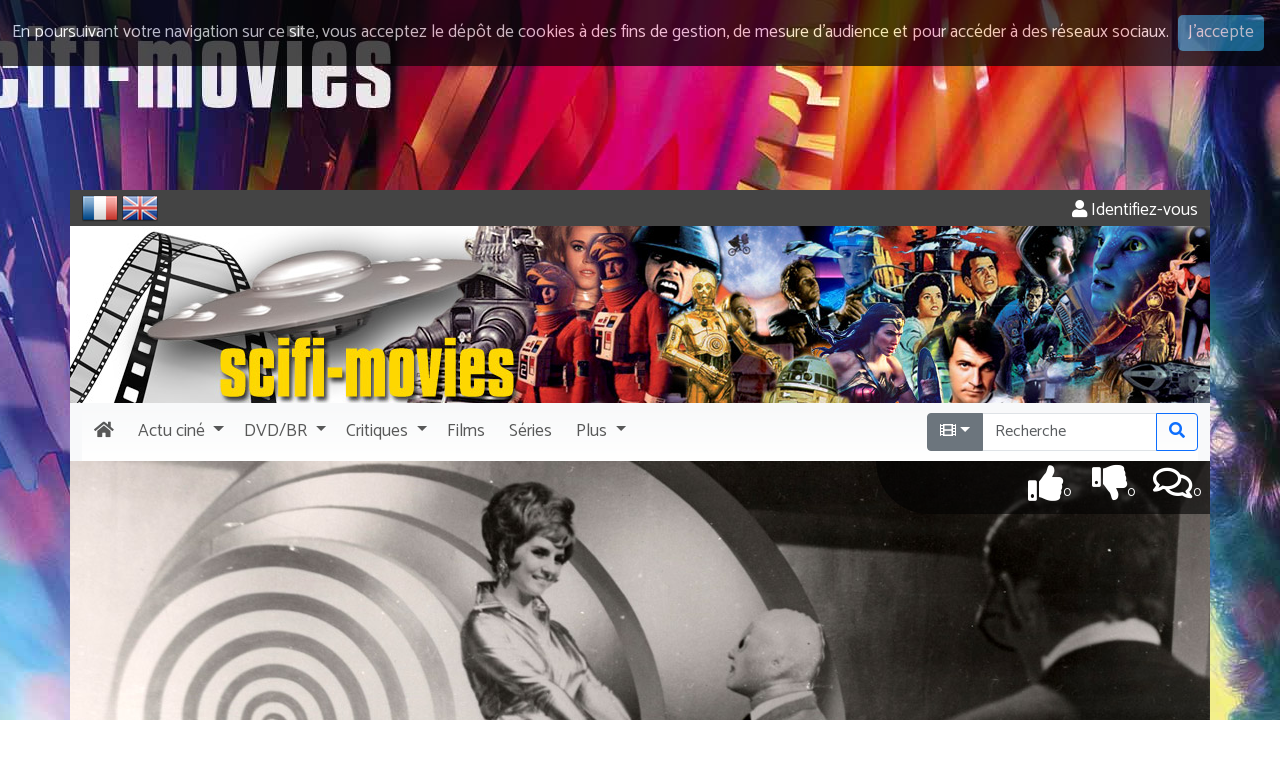

--- FILE ---
content_type: text/html; charset=UTF-8
request_url: https://www.scifi-movies.com/fr/courte/0002935/santo-et-le-tresor-de-dracula-1969/
body_size: 7633
content:
<!doctype html><html lang="fr"><head><meta charset="utf-8" /><meta name="description" content="Tout ce qu'il faut savoir sur Santo et le trésor de Dracula (1969) - synopsis, distribution, critiques, affiches, photos, bandes-annonces, dates de sortie, budget, box-office" /><meta name="robots" content="index, follow" /><meta name="keywords" content="Santo et le trésor de Dracula, Santo en El tesoro de Drácula, Santo en El tesoro de Drácula, Santo le mutant, Le sang du vampire, Le trésor de l'horreur, Santo contre le trésor de Dracula, El tesoro de Dracula, Santo and Dracula's Treasure, El vampiro y el sexo, René Cardona, Santo, Aldo Monti, Noelia Noel, Roberto G. Rivera, Carlos Agostí, Alberto Rojas, Pili Gonz&#xE1;lez, Jorge Mondragón, Gina Morett, Fernando Mendoza, Jessica Rivano, Javier Rizo, Diana Arriaga, Carlos Suárez, Magali, Victor Manuel Gonzalez, Sonia Aguilar, Guillermo Hernández, Paulette, Roberto Y. Palacios" /><meta name="author" content="DoctorSF" /><meta name="copyright" content="©1998-2026 Scifi-Movies" /><meta name="viewport" content="width=device-width, initial-scale=1" /><meta http-equiv="x-ua-compatible" content="ie=edge" /><link rel="image_src" href="https://www.scifi-movies.com/images/contenu/data/0002935/affiche-santo-et-le-tresor-de-dracula-santo-en-el-tesoro-de-dracula-1969-2.jpg"><meta property="og:site_name" content="Scifi-Movies"><meta property="og:locale" content="fr_FR"><meta property="og:title" content="Santo et le trésor de Dracula de René Cardona (1969) - SciFi-Movies"><meta property="og:url" content="https://www.scifi-movies.com/fr/courte/0002935/santo-et-le-tresor-de-dracula-1969/"><meta property="og:description" content="Tout ce qu'il faut savoir sur Santo et le trésor de Dracula (1969) - synopsis, distribution, critiques, affiches, photos, bandes-annonces, dates de sortie, budget, box-office"><meta property="og:image" content="https://www.scifi-movies.com/images/contenu/data/0002935/affiche-santo-et-le-tresor-de-dracula-santo-en-el-tesoro-de-dracula-1969-2.jpg"><meta property="og:type" content="article"><base href="https://www.scifi-movies.com/" /><link rel="shortcut icon" type="image/x-icon" href="images/site/commun/site.ico" /><link rel="alternate" type="application/rss+xml" title="Quoi de neuf ? (les 40 dernières nouveautés)" href="flux40.fr.xml" /><link rel="alternate" type="application/rss+xml" title="Quoi de neuf ? (Archives)" href="flux.fr.xml" /><link rel="stylesheet" href="https://fonts.googleapis.com/css?family=Catamaran"><link rel="stylesheet" href="https://fonts.googleapis.com/css?family=Indie+Flower"><link rel="stylesheet" href="https://fonts.googleapis.com/css?family=Anton"><link rel="stylesheet" href="js/fancybox/jquery.fancybox.css?v=2.1.5" media="screen" /><link rel="stylesheet" href="css/cookieDisclaimer.min.css" /><link rel="stylesheet" href="fontawesome-free-5.15.4-web/css/all.min.css" /><link rel="stylesheet" href="bootstrap-5.3.8-dist/css/bootstrap.min.css" /><link rel="stylesheet" href="css/universalweb.min.css" /><link rel="stylesheet" href="css/jquery.bxslider.min.css" /><link rel="stylesheet" href="css/css-stars.css" /><link rel="stylesheet" href="css/scifi-movies.css" /><link rel="stylesheet" href="css/styles.css" /><link rel="canonical" href="https://www.scifi-movies.com/fr/courte/0002935/santo-et-le-tresor-de-dracula-1969/" /><link rel="top" href="index.php" title="SCIFI-MOVIES" /><title>Santo et le trésor de Dracula de René Cardona (1969) - SciFi-Movies</title><!-- Net Pack Fantastique Asynchronous JS Tag - Generated with Revive Adserver v5.0.5 --></head><body class="fond-sfm"><div class="pt-190px d-none d-sm-block"></div><header><div><div class="container bg-white"><div class="row bg-gris text-white rounded-top"><div class="d-flex justify-content-between bg-gris"><div><form class="d-inline" id="frmFr" style="display: inline-block;" method="POST" action="/fr/courte/0002935/santo-et-le-tresor-de-dracula-1969/"><input type="hidden" name="txtChangeLangue" value="fr"><img onClick="document.getElementById('frmFr').submit();return false;" style="cursor: pointer;" src="images/site/commun/fr.png" alt="Vers les pages en français" data-bs-toggle="tooltip" data-bs-placement="right" title="Accéder aux pages françaises" /></form>&nbsp;<form class="d-inline" id="frmUk" style="display: inline-block;" method="POST" action="/en/short/0002935/santo-et-le-tresor-de-dracula-1969/"><input type="hidden" name="txtChangeLangue" value="en"><img onClick="document.getElementById('frmUk').submit();return false;" style="cursor: pointer;" src="images/site/commun/uk.png" alt="To english pages" data-bs-toggle="tooltip" data-bs-placement="right" title="Access english pages" /></form></div><div><div id="bloc-connexion-ajax" class="text-end pt-2"><a class="text-white" href="fr/authentification/" data-bs-toggle="tooltip" data-bs-placement="left" title="Pour accéder à votre compte, veuillez vous identifier." rel="nofollow"><span class="fas fa-user"></span>&nbsp;Identifiez-vous</a></div></div></div></div></div></div><div><div class="container bg-white"><div class="row d-none d-md-block bg-white"><div class="col-12 px-0"><img class="img-fluid w-100" data-bs-toggle="tooltip" title="Toute la science-fiction" src="images/site/commun/scifi-movies-header.jpg" /></div></div></div></div><div><div class="container bg-light"><nav class="navbar navbar-light bg-degrade-light navbar-expand-lg px-0"><div class="container-fluid px-0"><a class="navbar-brand d-lg-none" href="fr/"><img class="img-fluid" src="images/site/commun/brand.png" data-bs-toggle="tooltip" data-bs-placement="bottom" title="Toute la science-fiction"/></a><button class="navbar-toggler" type="button" data-bs-toggle="collapse" data-bs-target="#navbarSupportedContent" aria-controls="navbarSupportedContent" aria-expanded="false" aria-label="Toggle navigation"><span class="fas fa-bars"></span></button><div class="collapse navbar-collapse" id="navbarSupportedContent"><ul class="navbar-nav me-auto mb-2 mb-lg-0"><li class="nav-item"><a class="nav-link" href="fr/"><span class="fas fa-home px-1"></span><span class="d-lg-none ms-1">Accueil</span></a></li><div class="sfm-dropdown-divider"></div><li class="nav-item dropdown"><a href="#" class="nav-link dropdown-toggle" id="navbarDropdownActuCine" data-bs-toggle="dropdown" role="button" aria-haspopup="true" aria-expanded="false"><span class="px-1">Actu</span><span class="pe-1 d-inline d-md-none d-lg-inline">ciné</span></a><div class="dropdown-menu" aria-labelledby="navbarDropdownActuCine"><a class="dropdown-item" href="fr/deja-sortis/">Déjà sortis</a><a class="dropdown-item" href="fr/agenda/">Agenda des sorties</a><div class="dropdown-divider"></div><a class="dropdown-item" href="fr/bientot-en-salles/1/">Bientôt en salles</a><a class="dropdown-item" href="fr/films-attendus/1/">Attendu&hellip;</a><a class="dropdown-item" href="fr/en-post-production/1/">En post-production</a><a class="dropdown-item" href="fr/tournage/1/">En tournage</a><a class="dropdown-item" href="fr/en-pre-production/1/">En pré-production</a><a class="dropdown-item" href="fr/en-preparation/1/">En préparation</a><a class="dropdown-item" href="fr/en-projet/1/">En projet</a><a class="dropdown-item" href="fr/rumeur/1/">Rumeur</a></div></li><div class="sfm-dropdown-divider"></div><li class="nav-item dropdown"><a href="#" class="nav-link dropdown-toggle" id="navbarDropdownMedia" data-bs-toggle="dropdown" role="button" aria-haspopup="true" aria-expanded="false"><span span class="px-1">DVD/BR</span></a><div class="dropdown-menu" aria-labelledby="navbarDropdownMedia"><a class="dropdown-item" href="fr/sorties-dvd/1767222000/">DVD</a><a class="dropdown-item" href="fr/sorties-blu-ray/1767222000/">Blu-ray</a><a class="dropdown-item" href="fr/chroniques/1/">Toutes les chroniques</a></div></li><div class="sfm-dropdown-divider"></div><li class="nav-item dropdown"><a href="#" class="nav-link dropdown-toggle" id="navbarDropdownCritiques" data-bs-toggle="dropdown" role="button" aria-haspopup="true" aria-expanded="false"><span class="px-1">Critiques</span></a><div class="dropdown-menu" aria-labelledby="navbarDropdownCritiques"><a class="dropdown-item" href="fr/dernieres-critiques/">Toutes les critiques</a><a class="dropdown-item" href="fr/meilleurs-films/1/">Vos meilleurs films</a><a class="dropdown-item" href="fr/meilleures-series/1/">Vos meilleurs séries</a></div></li><div class="sfm-dropdown-divider"></div><li class="nav-item"><a class="nav-link" href="fr/films-alpha/all/1/tous-les-films/"><span class="px-1">Films</span></a></li><div class="sfm-dropdown-divider"></div><li class="nav-item"><a class="nav-link" href="fr/series-alpha/all/1/toutes-les-series/"><span class="px-1">Séries</span></a></li><div class="sfm-dropdown-divider"></div><li class="nav-item dropdown"><a href="#" class="nav-link dropdown-toggle" id="navbarDropdownPlus" data-bs-toggle="dropdown" role="button" aria-haspopup="true" aria-expanded="false"><span class="px-1">Plus</span></a><div class="dropdown-menu" aria-labelledby="navbarDropdownPlus"><a class="dropdown-item" href="fr/bandes-annonces/">Toutes les vidéos</a><a class="dropdown-item" href="fr/dossiers/">Dossiers</a><a class="dropdown-item" href="fr/films-theme/1/1/tous-les-films-classes-par-themes/">Thèmes de la science-fiction</a><a class="dropdown-item" href="fr/quizz/#idQuestion">Quizz</a><a class="dropdown-item" href="fr/contributions/1/">Contributions</a><a class="dropdown-item" href="http://forum.scifi-movies.com" target="_blank">Le Forum</a></div></li><div class="sfm-dropdown-divider"></div></ul><form class="d-flex" method="post" action="fr/recherche/1/"><span class="input-group" data-bs-toggle="tooltip" title="Entrez un titre, un mot, un réalisateur, un acteur &hellip;"><span class="input-group-btn"><input type="hidden" id="idAddon" name="srcRecherche[0]" value="film"><button id="idBtnLeft" type="button" class="dropdown-toggle btn btn-secondary" data-bs-toggle="dropdown" aria-haspopup="true" aria-expanded="false" style="border-top-left-radius:.25rem;border-top-right-radius:0;border-bottom-right-radius:0;border-bottom-left-radius:.25rem;"><span class="fas fa-film"></span></button><div class="dropdown-menu"><button class="dropdown-item" type="button" onclick="document.getElementById('idBtnLeft').innerHTML = '&lt;span class=&quot;fas fa-film&quot;&gt;&lt;/span&gt;'; document.getElementById('idAddon').value = 'film'"><span class="fas fa-film"></span>&nbsp;Chercher un titre</button><div role="separator" class="dropdown-divider"></div><button class="dropdown-item" type="button" onclick="document.getElementById('idBtnLeft').innerHTML = '&lt;span class=&quot;far fa-user&quot;&gt;&lt;/span&gt;'; document.getElementById('idAddon').value = 'personnalite';"><span class="far fa-user"></span>&nbsp;Chercher une personnalité</button></div></span><input maxlength="50" spellcheck="false" type="search" class="form-control" name="srcRecherche[1]" id="idRecherche" placeholder="Recherche" value="" style="border-radius:0;"><div class="input-group-btn"><button type="submit" class="col-12 btn btn-outline-primary" style="border-top-left-radius:0;border-top-right-radius:.25rem;border-bottom-right-radius:.25rem;border-bottom-left-radius:0;"><span class="fas fa-search"></span></button></div></span></form></div></div></nav></div></div></header><section><div class="container"><div class="row bg-white"><div class="col-12 px-0 position-relative"><img class="img-fluid w-100" width="1140px" src="images/contenu/data/0002935/header_0002935.jpg" alt="Santo et le trésor de Dracula" /><div id="user-icons" class="text-end"><div class="user-icons-item"><a href="fr/critiques/0002935/1/santo-et-le-tresor-de-dracula-1969/" title="Cliquez pour lire les critiques de 'Santo et le trésor de Dracula' ou pour ajouter la votre" data-bs-toggle="tooltip" data-bs-placement="left"><span class="far fa-comments fa-2x"></span><span class="std-font smaller">0</span></a></div><div id="runThumbs"><div class="user-icons-item"><a href="" title="Passe ton chemin !" onclick="ajaxThumb(dataThumb, '0002935', 'thumbdown'); return false;" data-bs-toggle="tooltip"><span class="fas fa-thumbs-down fa-2x"></span><span class="std-font smaller">0</span></a></div><div class="user-icons-item"><a href="" title="Je recommande !" onclick="ajaxThumb(dataThumb, '0002935', 'thumbup'); return false;" data-bs-toggle="tooltip"><span class="fas fa-thumbs-up fa-2x"></span><span class="std-font smaller">0</span></a></div></div></div></div></div><div class="row bg-dark"><div class="col-12 px-0"><nav class="navbar navbar-expand-sm navbar-oeuvre px-0" data-bs-theme="dark"><div class="container-fluid"><p class="navbar-brand d-sm-none mb-0" data-bs-toggle="collapse" data-bs-target="#menuOeuvre" aria-controls="menuOeuvre" aria-expanded="false" aria-label="Toggle navigation" style="cursor: pointer;"><span class="d-inline-block">Plus&hellip;</span></p><button class="navbar-toggler navbar-toggler-end" type="button" data-bs-toggle="collapse" data-bs-target="#menuOeuvre" aria-controls="menuOeuvre" aria-expanded="false" aria-label="Toggle navigation" style="cursor: pointer;"><span class="fas fa-bars"></span></button><div class="collapse navbar-collapse" id="menuOeuvre"><ul class="navbar-nav me-auto"><li class="nav-item" role="presentation"><a class="nav-link active" href="fr/courte/0002935/santo-et-le-tresor-de-dracula-1969/"><span class="fas fa-film me-1"></span><span class="d-sm-none d-lg-inline">Fiche</span></a></li><div class="sfm-dropdown-divider"></div><li class="nav-item disabled" role="presentation"><span class="nav-link disabled"><span class="fas fa-search-plus me-1"></span><span class="d-sm-none d-lg-inline">Zoom</span></span></li><div class="sfm-dropdown-divider"></div><li class="nav-item" role="presentation"><a class="nav-link" href="fr/generique/0002935/santo-et-le-tresor-de-dracula-1969/"><span class="fas fa-th-list me-1"></span><span class="d-sm-none d-lg-inline">Générique</span></a></li><div class="sfm-dropdown-divider"></div><li class="nav-item" role="presentation"><a class="nav-link" href="fr/connexions/0002935/santo-et-le-tresor-de-dracula-1969/"><span class="fas fa-link me-1"></span><span class="d-sm-none d-lg-inline">Connexions</span></a></li><div class="sfm-dropdown-divider"></div><li class="nav-item" role="presentation"><a class="nav-link" href="fr/affiches/0002935/1/santo-et-le-tresor-de-dracula-1969/"><span class="fas fa-paint-brush me-1"></span><span class="d-sm-none d-lg-inline">Affiches</span></a></li><div class="sfm-dropdown-divider"></div><li class="nav-item" role="presentation"><a class="nav-link" href="fr/photos/0002935/1/santo-et-le-tresor-de-dracula-1969/"><span class="fas fa-camera me-1"></span><span class="d-sm-none d-lg-inline">Photos</span></a></li><div class="sfm-dropdown-divider"></div><li class="nav-item disabled" role="presentation"><span class="nav-link disabled"><span class="fas fa-video me-1"></span><span class="d-sm-none d-lg-inline">Vidéos</span></span></li><div class="sfm-dropdown-divider"></div><li class="nav-item" role="presentation"><a class="nav-link" href="fr/critiques/0002935/1/santo-et-le-tresor-de-dracula-1969/"><span class="far fa-comments me-1"></span><span class="d-sm-none d-lg-inline">Critiques</span></a></li><div class="sfm-dropdown-divider"></div></ul></div></div></nav></div></div><div class="row bg-white"><div class="col bg-white"><div class="row"><div class="col-lg-9"><article><div itemscope itemtype="https://schema.org/Movie"><div class="row"><div class="col"><div class="row mt-5"><div class="col-12 col-sm-6 text-center"><a class="fancybox" data-fancybox-group="gallery" href="images/contenu/data/0002935/affiche-santo-et-le-tresor-de-dracula-santo-en-el-tesoro-de-dracula-1969-2.jpg"><figure class="figure"><img class="figure-img img-fluid affiche-de-base" itemprop="image" src="images/contenu/data/0002935/affiche-santo-et-le-tresor-de-dracula-santo-en-el-tesoro-de-dracula-1969-2.jpg" alt="Affiche mexicaine du film Santo et le trésor de Dracula"/><figcaption class="figure-caption text-end">Affiche mexicaine du film Santo et le trésor de Dracula</figcaption></figure></a></div><div class="col-12 col-sm-6"><h1 class="text-center text-uppercase"><span itemprop="name">Santo et le trésor de Dracula</span></h1><p class="lead text-center">(Santo en El tesoro de Drácula)</p><h2 class="souligne">Synopsis</h2><span itemprop="description"><p class="text-justify">Santo possède une machine à remonter le temps. Il envoie la sculpturale Luisa dans un voyage spatio-temporel au cours duquel elle va devenir la maîtresse du Comte Alucard. Ce dernier, lorsque la nuit tombe, n’est autre que Dracula. Le célèbre vampire, pour étancher sa soif de sang, organise des cérémonies rituelles et sensuelles avec ses treize prêtresses merveilleusement belles et jeunes…</p></span><p class="mb-0 fw-bold">Un film réalisé par <a href="fr/biographie/0079456/rene-cardona/" rel="nofollow"><span itemprop="director">René Cardona</span></a></p><p class="mb-0"><a href="fr/annee/1969/1/"><span itemprop="dateCreated">1969</span></a> - <span itemprop="duration">81</span> minutes - Couleur / Noir &amp; Blanc - Mono - 1.85</p><p class="mb-0"></p><a href="fr/nation/mx/1/les-productions-et-sorties-mexicaines/"><img src="images/site/drapeaux/flat/24/mx.png" alt="Voir toutes les productions et sorties mexicaines (Mexique)" title="Pays d'origine de cette oeuvre : Mexique" data-bs-toggle="tooltip"/></a></div></div><div class="row mt-5"><div class="col-12 col-sm-8"><h2 class="souligne text-center"><span class="pantone_bleu">Distribution</span> principale</h2><div class="row mb-3"><div class="col-6 text-end pe-2"><ul class="list-unstyled" itemprop="actors" itemscope itemtype="https://schema.org/Person"><li class="text-uppercase text-truncate"><a href="fr/biographie/0364363/santo/" rel="nofollow" itemprop="url"><span itemprop="name">Santo</span></a></li><li class="text-uppercase text-truncate"><a href="fr/biographie/0676738/aldo-monti/" rel="nofollow" itemprop="url"><span itemprop="name">Aldo Monti</span></a></li><li class="text-uppercase text-truncate"><a href="fr/biographie/0676739/noelia-noel/" rel="nofollow" itemprop="url"><span itemprop="name">Noelia Noel</span></a></li><li class="text-uppercase text-truncate"><a href="fr/biographie/0168538/roberto-g-rivera/" rel="nofollow" itemprop="url"><span itemprop="name">Roberto G. Rivera</span></a></li><li class="text-uppercase text-truncate"><a href="fr/biographie/0425843/carlos-agosti/" rel="nofollow" itemprop="url"><span itemprop="name">Carlos Agostí</span></a></li><li class="text-uppercase text-truncate"><a href="fr/biographie/0676740/alberto-rojas/" rel="nofollow" itemprop="url"><span itemprop="name">Alberto Rojas</span></a></li><li class="text-uppercase text-truncate"><a href="fr/biographie/0676741/pili-gonzalez/" rel="nofollow" itemprop="url"><span itemprop="name">Pili Gonz&#xE1;lez</span></a></li><li class="text-uppercase text-truncate"><a href="fr/biographie/0087584/jorge-mondragon/" rel="nofollow" itemprop="url"><span itemprop="name">Jorge Mondragón</span></a></li><li class="text-uppercase text-truncate"><a href="fr/biographie/0676742/gina-morett/" rel="nofollow" itemprop="url"><span itemprop="name">Gina Morett</span></a></li><li class="text-uppercase text-truncate"><a href="fr/biographie/0676743/fernando-mendoza/" rel="nofollow" itemprop="url"><span itemprop="name">Fernando Mendoza</span></a></li><li class="text-uppercase text-truncate"><a href="fr/biographie/0676744/jessica-rivano/" rel="nofollow" itemprop="url"><span itemprop="name">Jessica Rivano</span></a></li><li class="text-uppercase text-truncate"><a href="fr/biographie/0676745/javier-rizo/" rel="nofollow" itemprop="url"><span itemprop="name">Javier Rizo</span></a></li><li class="text-uppercase text-truncate"><a href="fr/biographie/0676746/diana-arriaga/" rel="nofollow" itemprop="url"><span itemprop="name">Diana Arriaga</span></a></li><li class="text-uppercase text-truncate"><a href="fr/biographie/0087585/carlos-suarez/" rel="nofollow" itemprop="url"><span itemprop="name">Carlos Suárez</span></a></li><li class="text-uppercase text-truncate"><a href="fr/biographie/0676747/magali/" rel="nofollow" itemprop="url"><span itemprop="name">Magali</span></a></li></ul></div><div class="col-6 text-start ps-2"><ul class="list-unstyled"><li class="text-truncate">Santo, el Enmascarado de Plata</li><li class="text-truncate">Count Dr&#xE1;cula</li><li class="text-truncate">Luisa</li><li class="text-truncate">Dr. Kur</li><li class="text-truncate">Dr. C&#xE9;sar Supulveda</li><li class="text-truncate">Perico</li><li class="text-truncate">Paquita</li><li class="text-truncate">Professeur Soler</li><li class="text-truncate">Lupe, the maid</li><li class="text-truncate">Professeur Van Roth</li><li class="text-truncate">...</li><li class="text-truncate">...</li><li class="text-truncate">...</li><li class="text-truncate">Rat&#xF3;n</li><li class="text-truncate">...</li></ul></div></div></div><div class="col-12 col-sm-4"><h2 class="souligne text-center text-sm-start">Production</h2><div class="row mb-3"><div class="col-12 text-center text-sm-start"><ul class="list-unstyled" itemprop="productionCompany" itemscope itemtype="https://schema.org/Organization"><li class="text-truncate" itemprop="name"><a href="fr/company/p/0004964/1/cinematografica-calderon-sa/">Cinematográfica Calderón S.A.</a></li></ul></div></div><h2 class="souligne text-center text-sm-start">Distributeurs</h2><div class="row mb-3"><div class="col-12 text-center text-sm-start"><ul class="list-unstyled"><li class="text-truncate"><a href="fr/company/d/0039366/1/telemondial/">Telemondial</a> (France)</li><li class="text-truncate"><a href="fr/company/d/0039365/1/telemondial/">Telemondial</a> (France)</li></ul></div></div></div></div><div class="row"><div class="col-12 col-sm-8"><h3 class="souligne"><span class="pantone_bleu">Autres titres</span> connus</h3><ul class="list-unstyled"><li class="text-truncate">Santo le mutant (fr)</li><li class="text-truncate">Le sang du vampire (fr)</li><li class="text-truncate">Le trésor de l'horreur (fr)</li><li class="text-truncate">Santo contre le trésor de Dracula (fr)</li><li class="text-truncate">El tesoro de Dracula (inc)</li><li class="text-truncate">Santo and Dracula's Treasure (inc)</li><li class="text-truncate">El vampiro y el sexo (mx)</li></ul></div><div class="col-12 col-sm-4"><h3 class="souligne text-truncate">Dates de <span class="pantone_bleu">sorties</span></h3><ul class="list-unstyled"><li class="text-truncate" title="Sortie française le 08 mai 1974" data-bs-toggle="tooltip" style="cursor: default;"><img class="me-1" src="images/site/drapeaux/flat/24/fr.png">08 mai 1974</li><li class="text-truncate" title="Sortie mexicaine le 24 juillet 1969" data-bs-toggle="tooltip" style="cursor: default;"><img class="me-1" src="images/site/drapeaux/flat/24/mx.png">24 juillet 1969</li></ul><a data-bs-toggle="collapse" href="#collapseDates" aria-expanded="false" aria-controls="collapseDates"><p class="mb-0">Plus de dates&hellip;</p></a><div class="collapse" id="collapseDates"><ul class="list-unstyled"><li class="text-truncate" title="Sortie française le 08 mai 1974" data-bs-toggle="tooltip" style="cursor: default;"><img class="me-1" src="images/site/drapeaux/flat/24/fr.png">08 mai 1974</li><li class="text-truncate" title="Sortie mexicaine le 24 juillet 1969" data-bs-toggle="tooltip" style="cursor: default;"><img class="me-1" src="images/site/drapeaux/flat/24/mx.png">24 juillet 1969</li></ul></div></div></div></div></div></div></article></div><div class="col-lg-3 mt-5"><hr class="d-lg-none"/><aside><div class="card border-0"><div class="card-body p-0 m-0 text-center"><div class="mb-3"><a href="https://www.amazon.fr/gp/product/2841005984/ref=as_li_tl?ie=UTF8&camp=1642&creative=6746&creativeASIN=2841005984&linkCode=as2&tag=scifimoviesco-21" target="_blank"><img class="img-fluid" data-bs-toggle="tooltip" src="images/site/fr/star-wars-decrypte.jpg" alt"Livre Star Wars décrypté, de George Lucas à Walt Disney" title="Star Wars décrypté, de George Lucas à Walt Disney" /></a></div><div class="mb-3 border"><a href="https://www.cine-songes.com" target="_blank"><img class="img-fluid" data-bs-toggle="tooltip" src="images/site/fr/cine-songes.jpg" alt"cine-songes" title="La boutique des affiches de cinéma" /></a></div></div></div></aside></div></div></div></div></div></section><footer><div class="cs-footer bg-gris mt-3"><div class="container"><div class="row bg-cinesonges text-white"><div class="col-12 col-sm-6 col-lg-3"><h2 class="text-info">Le site</h2><ul><li><a data-bs-toggle="tooltip" data-bs-placement="right" href="fr/" title="Cliquez pour revenir à l'accueil">Accueil</a></li><li><a data-bs-toggle="tooltip" data-bs-placement="right" href="fr/agenda/" title="Voir l'agenda des sorties ciné">Agenda des sorties</a></li><li><a data-bs-toggle="tooltip" data-bs-placement="right" href="fr/deja-sortis/" title="Pour revenir sur les films sortis cette année">Précédentes sorties</a></li><li><a data-bs-toggle="tooltip" data-bs-placement="right" href="fr/bandes-annonces/" title="Pour voir toutes les bandes-annonces">Bandes annonces</a></li><li><a data-bs-toggle="tooltip" data-bs-placement="right" href="fr/dernieres-critiques/" title="Pour accéder aux dernières critiques">Critiques</a></li><li><a data-bs-toggle="tooltip" data-bs-placement="right" href="http://forum.scifi-movies.com/viewforum.php?f=25" target="_blank" title="Pour jouer au jeu de la photo mystère">Photo mystère</a></li><li><a data-bs-toggle="tooltip" data-bs-placement="right" href="fr/liens/" title="Pour découvrir d'autres sites de science-fiction&hellip;">Liens ciné</a></li><li><a data-bs-toggle="tooltip" data-bs-placement="right" href="fr/rss-news/" title="Pour ne rien rater de l'actualité de SCIFI-MOVIES">Archives</a></li><li><a data-bs-toggle="tooltip" data-bs-placement="right" href="fr/quizz/" title="Pour tester vos connaissances en science-fiction">Quizz</a></li><li><a data-bs-toggle="tooltip" data-bs-placement="right" href="http://forum.scifi-movies.com" target="_blank" title="Pour aller plus loin et discuter avec d'autres amateurs de science-fiction">Forum</a></li><li><a data-bs-toggle="tooltip" data-bs-placement="right" href="fr/authentification/" rel="nofollow" title="Pour accéder à votre compte">Mon compte</a></li></ul></div><div class="col-12 col-sm-6 col-lg-3"><h2 class="text-info">Films et séries</h2><ul><li><a data-bs-toggle="tooltip" data-bs-placement="right" href="fr/films-alpha/all/1/tous-les-films/" title="Pour accéder à tous les films">Tous les films</a></li><li><a data-bs-toggle="tooltip" data-bs-placement="right" href="fr/series-alpha/all/1/toutes-les-series/" title="Pour accéder à toutes les séries">Toutes les séries</a></li><li><a data-bs-toggle="tooltip" data-bs-placement="right" href="fr/films-alpha/a/1/classement-alphabetique-des-films-qui-commencent-par-a/" title="Pour accéder à tous les films par classement alphabétique">Classement alphabétique</a></li><li><a data-bs-toggle="tooltip" data-bs-placement="right" href="fr/films-decennie/1900/1/tous-les-films-de-la-decennie-1900-1909/" title="Pour accéder à tous les films par classement chronologique">Classement chronologique</a></li><li><a data-bs-toggle="tooltip" data-bs-placement="right" href="fr/films-theme/1/1/tous-les-films-classes-par-themes/" title="Pour accéder à tous les films par les thèmes de la science-fiction">Classement thématique</a></li></ul><h2 class="text-info">Dvd / Blu-ray</h2><ul><li><a data-bs-toggle="tooltip" data-bs-placement="right" href="fr/sorties-dvd/1767222000/" title="Pour découvrir le calendrier des sorties DVD">Sorties DVD</a></li><li><a data-bs-toggle="tooltip" data-bs-placement="right" href="fr/sorties-blu-ray/1767222000/" title="Pour découvrir le calendrier des sorties Blu-ray">Sorties Blu-ray</a></li><li><a data-bs-toggle="tooltip" data-bs-placement="right" href="fr/chroniques/" title="Pour accéder à toutes les chroniques du site">Chroniques</a></li></ul></div><div class="col-12 col-sm-6 col-lg-3"><h2 class="text-info">Suivez nous</h2><ul><li class="d-inline me-2"><a data-bs-toggle="tooltip" data-bs-placement="right" href="https://www.facebook.com/Scifi-Movies-189264444420397/" target="_blank" title="Suivez-nous sur Facebook"><span class="fab fa-facebook-square fa-3x"></span></a></li><li class="d-inline me-2"><a data-bs-toggle="tooltip" data-bs-placement="right" href="https://twitter.com/scifi_movies" target="_blank" title="Suivez-nous sur Twitter"><span class="fab fa-twitter-square fa-3x"></span></a></li><li class="d-inline me-2"><a data-bs-toggle="tooltip" data-bs-placement="right" href="https://www.youtube.com/user/SciFiMoviesTheater" target="_blank" title="Suivez-nous sur Youtube"><span class="fab fa-youtube-square fa-3x"></span></a></li><li class="d-inline"><a data-bs-toggle="tooltip" href="flux40.fr.xml" target="_blank" title="Abonnez-vous au flux RSS de SCIFI-MOVIES"><span class="fas fa-rss-square fa-3x"></span></a></li></ul><img class="img-fluid text-white" src="images/site/commun/responsive_design.png" title="Profitez de Scifi-Movies sur tous vos écrans !" data-bs-toggle="tooltip"/></div><div class="col-12 col-sm-6 col-lg-3"><h2 class="text-info">Partenaires</h2><ul><li><a rel="nofollow" href="http://www.cinemapassion.com" target="_blank">Cinéma Passion</a></li><li><a data-bs-toggle="tooltip" data-bs-placement="right" href="https://www.cine-songes.com" title="La boutique des affiches de cinéma" target="_blank">Ciné Songes</a></li><li><a data-bs-toggle="tooltip" data-bs-placement="right" href="fr/partenaires/" title="Pour découvrir nos liens partenaires">Autres partenariats</a></li></ul><h2 class="text-info">Contact</h2><ul><li><a rel="nofollow" href="fr/mentions-legales/">Mentions légales</a></li><li><a rel="nofollow" href="fr/contactez-nous/">Contactez-nous</a></li></ul></div></div></div></div><div id="bloc-copyright" class="bg-gris text-white"><div class="container"><div class="row"><div class="col-12"><p class="lead text-center mb-0">©1998-2026 Scifi-Movies - v3.13.0</p></div></div></div></div></footer><script src="js/jquery-3.5.1.min.js"></script><script src="bootstrap-5.3.8-dist/js/bootstrap.bundle.min.js"></script><script>$(document).ready(function () {$('body').cookieDisclaimer({layout: "bar",position: "top",style: "dark",title: "Cookies",text: "En poursuivant votre navigation sur ce site, vous acceptez le dépôt de cookies à des fins de gestion, de mesure d’audience et pour accéder à des réseaux sociaux.",cssPosition: "fixed",onAccepted: "",acceptBtn: {		text: "J'accepte",		cssClass: "cdbtn cookie",		cssId: "cookieAcceptBtn",		onAfter: ""},policyBtn: {		active: false,		text: "Read More",		link: "#",		linkTarget: "_blank",		cssClass: "cdbtn privacy",		cssId: "policyPageBtn"},cookie: {		name: "cookieDisclaimer",		val: "confirmed",		path: "/",		expire: 365}});$(".fancybox").fancybox();});</script><script type="text/javascript" src="js/jquery-cookie/jquery.cookie.js"></script><script type="text/javascript" src="js/jquery.cookieDisclaimer.min.js"></script><script type="text/javascript" src="js/jquery.bxslider.min.js"></script><script type="text/javascript" src="js/jquery.mousewheel-3.0.6.pack.js"></script><script type="text/javascript" src="js/fancybox/jquery.fancybox.js?v=2.1.5"></script><script type="text/javascript" src="js/jquery.barrating.min.js"></script><script type="text/javascript" src="js/oXHR.js"></script><script type="text/javascript" src="js/scripts.js"></script><script type="text/javascript" src="js/php.js"></script><script type="text/javascript" src="js/universalform.min.js"></script><script>  var _gaq = _gaq || [];  _gaq.push(['_setAccount', 'UA-38852510-1']);  _gaq.push(['_trackPageview']);  (function() {    var ga = document.createElement('script'); ga.type = 'text/javascript'; ga.async = true;    ga.src = ('https:' == document.location.protocol ? 'https://ssl' : 'http://www') + '.google-analytics.com/ga.js';    var s = document.getElementsByTagName('script')[0]; s.parentNode.insertBefore(ga, s);  })();</script><script src="https://s7.addthis.com/js/300/addthis_widget.js#pubid=ra-52e8b6eb0b43f9a5"></script><script>var sc_project=2332325;var sc_invisible=1;var sc_partition=21;var sc_security="139cfa3a";</script><script src="https://www.statcounter.com/counter/counter.js"></script><script>var tooltipTriggerList = [].slice.call(document.querySelectorAll('[data-bs-toggle="tooltip"]'));var tooltipList = tooltipTriggerList.map(function (tooltipTriggerEl) {return new bootstrap.Tooltip(tooltipTriggerEl, {	});});</script><script>
getScreenResolution();
</script>
</div></body></html>